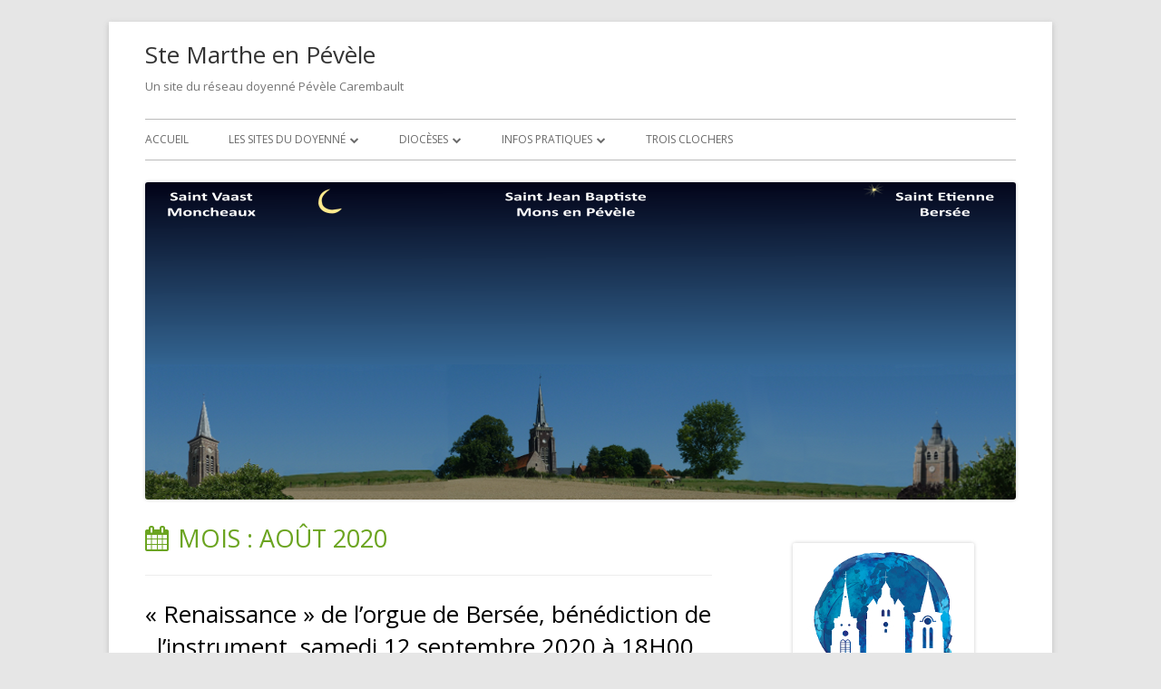

--- FILE ---
content_type: text/html; charset=UTF-8
request_url: http://www.catho-pc.org/ste-marthe/2020/08/
body_size: 10167
content:
<!doctype html>


<!--[if IE 8]>
<html class="ie ie8 no-js" lang="fr-FR">
<![endif]-->

<!--[if !(IE 8)]><!-->
<html lang="fr-FR" class="no-js">
<!--<![endif]-->
<head>


<meta charset="UTF-8" />
<meta name="viewport" content="width=device-width" />
<link rel="profile" href="http://gmpg.org/xfn/11" />
<link rel="profile" href="http://microformats.org/profile/specs" />
<link rel="profile" href="http://microformats.org/profile/hatom" />


<script>(function(html){html.className = html.className.replace(/\bno-js\b/,'js')})(document.documentElement);</script>
<title>août 2020 &#8211; Ste Marthe en Pévèle</title>
<link rel='dns-prefetch' href='//fonts.googleapis.com' />
<link rel='dns-prefetch' href='//s.w.org' />
<link href='https://fonts.gstatic.com' crossorigin rel='preconnect' />
<link rel="alternate" type="application/rss+xml" title="Ste Marthe en Pévèle &raquo; Flux" href="http://www.catho-pc.org/ste-marthe/feed/" />
<link rel="alternate" type="application/rss+xml" title="Ste Marthe en Pévèle &raquo; Flux des commentaires" href="http://www.catho-pc.org/ste-marthe/comments/feed/" />
		<script type="text/javascript">
			window._wpemojiSettings = {"baseUrl":"https:\/\/s.w.org\/images\/core\/emoji\/12.0.0-1\/72x72\/","ext":".png","svgUrl":"https:\/\/s.w.org\/images\/core\/emoji\/12.0.0-1\/svg\/","svgExt":".svg","source":{"concatemoji":"http:\/\/www.catho-pc.org\/ste-marthe\/wp-includes\/js\/wp-emoji-release.min.js?ver=5.3.20"}};
			!function(e,a,t){var n,r,o,i=a.createElement("canvas"),p=i.getContext&&i.getContext("2d");function s(e,t){var a=String.fromCharCode;p.clearRect(0,0,i.width,i.height),p.fillText(a.apply(this,e),0,0);e=i.toDataURL();return p.clearRect(0,0,i.width,i.height),p.fillText(a.apply(this,t),0,0),e===i.toDataURL()}function c(e){var t=a.createElement("script");t.src=e,t.defer=t.type="text/javascript",a.getElementsByTagName("head")[0].appendChild(t)}for(o=Array("flag","emoji"),t.supports={everything:!0,everythingExceptFlag:!0},r=0;r<o.length;r++)t.supports[o[r]]=function(e){if(!p||!p.fillText)return!1;switch(p.textBaseline="top",p.font="600 32px Arial",e){case"flag":return s([127987,65039,8205,9895,65039],[127987,65039,8203,9895,65039])?!1:!s([55356,56826,55356,56819],[55356,56826,8203,55356,56819])&&!s([55356,57332,56128,56423,56128,56418,56128,56421,56128,56430,56128,56423,56128,56447],[55356,57332,8203,56128,56423,8203,56128,56418,8203,56128,56421,8203,56128,56430,8203,56128,56423,8203,56128,56447]);case"emoji":return!s([55357,56424,55356,57342,8205,55358,56605,8205,55357,56424,55356,57340],[55357,56424,55356,57342,8203,55358,56605,8203,55357,56424,55356,57340])}return!1}(o[r]),t.supports.everything=t.supports.everything&&t.supports[o[r]],"flag"!==o[r]&&(t.supports.everythingExceptFlag=t.supports.everythingExceptFlag&&t.supports[o[r]]);t.supports.everythingExceptFlag=t.supports.everythingExceptFlag&&!t.supports.flag,t.DOMReady=!1,t.readyCallback=function(){t.DOMReady=!0},t.supports.everything||(n=function(){t.readyCallback()},a.addEventListener?(a.addEventListener("DOMContentLoaded",n,!1),e.addEventListener("load",n,!1)):(e.attachEvent("onload",n),a.attachEvent("onreadystatechange",function(){"complete"===a.readyState&&t.readyCallback()})),(n=t.source||{}).concatemoji?c(n.concatemoji):n.wpemoji&&n.twemoji&&(c(n.twemoji),c(n.wpemoji)))}(window,document,window._wpemojiSettings);
		</script>
		<style type="text/css">
img.wp-smiley,
img.emoji {
	display: inline !important;
	border: none !important;
	box-shadow: none !important;
	height: 1em !important;
	width: 1em !important;
	margin: 0 .07em !important;
	vertical-align: -0.1em !important;
	background: none !important;
	padding: 0 !important;
}
</style>
	<link rel='stylesheet' id='wp-block-library-css'  href='http://www.catho-pc.org/ste-marthe/wp-includes/css/dist/block-library/style.min.css?ver=5.3.20' type='text/css' media='all' />
<link rel='stylesheet' id='tinyframework-fonts-css'  href='https://fonts.googleapis.com/css?family=Open+Sans%3A400italic%2C700italic%2C400%2C700&#038;subset=latin%2Clatin-ext' type='text/css' media='all' />
<link rel='stylesheet' id='font-awesome-css'  href='http://www.catho-pc.org/ste-marthe/wp-content/themes/tiny-framework/fonts/font-awesome/css/font-awesome.min.css?ver=4.7.0' type='text/css' media='all' />
<link rel='stylesheet' id='tinyframework-style-css'  href='http://www.catho-pc.org/ste-marthe/wp-content/themes/tiny-framework/style.css?ver=2.3.1' type='text/css' media='all' />
<!--[if lt IE 9]>
<link rel='stylesheet' id='tinyframework-ie-css'  href='http://www.catho-pc.org/ste-marthe/wp-content/themes/tiny-framework/css/ie.css?ver=2.3.1' type='text/css' media='all' />
<![endif]-->
<link rel='stylesheet' id='tablepress-default-css'  href='http://www.catho-pc.org/ste-marthe/wp-content/plugins/tablepress/css/default.min.css?ver=1.12' type='text/css' media='all' />
<!--[if lt IE 9]>
<script type='text/javascript' src='http://www.catho-pc.org/ste-marthe/wp-content/themes/tiny-framework/js/html5shiv.min.js?ver=3.7.3'></script>
<![endif]-->
<script type='text/javascript' src='http://www.catho-pc.org/ste-marthe/wp-includes/js/jquery/jquery.js?ver=1.12.4-wp'></script>
<script type='text/javascript' src='http://www.catho-pc.org/ste-marthe/wp-includes/js/jquery/jquery-migrate.min.js?ver=1.4.1'></script>
<link rel='https://api.w.org/' href='http://www.catho-pc.org/ste-marthe/wp-json/' />
<link rel="EditURI" type="application/rsd+xml" title="RSD" href="http://www.catho-pc.org/ste-marthe/xmlrpc.php?rsd" />
<link rel="wlwmanifest" type="application/wlwmanifest+xml" href="http://www.catho-pc.org/ste-marthe/wp-includes/wlwmanifest.xml" /> 
<meta name="generator" content="WordPress 5.3.20" />

</head>

<body class="archive date hfeed h-feed feed group-blog header-image-yes custom-font-enabled list-view" itemscope="" itemtype="https://schema.org/CollectionPage">


<span class="skiplink"><a class="screen-reader-text" href="#content" title="Aller au contenu">Aller au contenu</a></span>


<noscript>
	<div id="no-javascript">
		Les fonctionnalités avancées de ce site web nécessitent que vous activiez JavaScript dans les préférences de votre navigateur. Merci !	</div>
</noscript>

<div id="page" class="site">

	
	<header id="masthead" class="site-header" itemscope="itemscope" itemtype="https://schema.org/WPHeader">

		
		<div class="site-branding" itemprop="publisher" itemscope="itemscope" itemtype="https://schema.org/Organization">

			
			<div id="site-title-wrapper">

				
						<p id="site-title" itemprop="name" class="p-name site-title"><a href="http://www.catho-pc.org/ste-marthe/" rel="home" itemprop="url" class="u-url url">Ste Marthe en Pévèle</a></p>

					
						<p id="site-description" itemprop="description" class="p-summary e-content site-description">Un site du réseau doyenné Pévèle Carembault</p>

					
			</div><!-- #site-title-wrapper -->

		</div><!-- .site-branding -->

		
		<nav id="site-navigation" class="main-navigation" aria-label="Menu principal" itemscope="itemscope" itemtype="https://schema.org/SiteNavigationElement">

			<h2 class="screen-reader-text">Menu principal</h2>
			<button class="menu-toggle" aria-controls="primary-menu" aria-expanded="false">Menu</button>

			
			<div class="search-box-wrapper search-container-mobile">
				<div class="search-box">
					<form itemprop="potentialAction" itemscope itemtype="http://schema.org/SearchAction" role="search" method="get" class="search-form" action="http://www.catho-pc.org/ste-marthe/">
				<label>
					<span class="screen-reader-text">Rechercher :</span>
					<input type="search" itemprop="query-input" class="search-field" placeholder="Recherche&hellip;" value="" name="s" />
				</label>
				<input type="submit" class="search-submit" value="Rechercher" />
			<meta itemprop="target" content="http://www.catho-pc.org/ste-marthe/?s={search} "/></form>				</div>
			</div>

			<!--<button class="go-to-top"><a href="#page"><span class="icon-webfont fa-chevron-circle-up" aria-hidden="true"></span></a></button>-->

			<div class="menu-menu-theme-container"><ul id="primary-menu" class="nav-menu"><li id="menu-item-24" class="menu-item menu-item-type-custom menu-item-object-custom menu-item-24"><a href="/ste-marthe">Accueil</a></li>
<li id="menu-item-23" class="menu-item menu-item-type-custom menu-item-object-custom menu-item-has-children menu-item-23"><a>Les Sites du Doyenné</a>
<ul class="sub-menu">
	<li id="menu-item-177" class="menu-item menu-item-type-custom menu-item-object-custom menu-item-177"><a href="/">Page d&rsquo;accueil du doyenné</a></li>
	<li id="menu-item-51" class="menu-item menu-item-type-custom menu-item-object-custom menu-item-51"><a href="/sts-apotres">Saints Apôtres</a></li>
	<li id="menu-item-570" class="menu-item menu-item-type-custom menu-item-object-custom menu-item-570"><a href="http://terredenosracines.fr/">Alliance Nouvelle</a></li>
	<li id="menu-item-20" class="menu-item menu-item-type-custom menu-item-object-custom menu-item-20"><a href="/beatitudes">Les Béatitudes</a></li>
	<li id="menu-item-571" class="menu-item menu-item-type-custom menu-item-object-custom menu-item-571"><a href="http://mapel.free.fr/joomla/index.php">Sainte Marie en Pévèle</a></li>
	<li id="menu-item-572" class="menu-item menu-item-type-custom menu-item-object-custom menu-item-572"><a href="http://paroisse.emmanuel.free.fr/">L&rsquo;Emmanuel des confins del Pévèle</a></li>
	<li id="menu-item-30" class="menu-item menu-item-type-custom menu-item-object-custom menu-item-30"><a href="/ste-marthe">Sainte Marthe en Pévèle</a></li>
</ul>
</li>
<li id="menu-item-26" class="menu-item menu-item-type-custom menu-item-object-custom menu-item-has-children menu-item-26"><a target="_blank" rel="noopener noreferrer">Diocèses</a>
<ul class="sub-menu">
	<li id="menu-item-31" class="menu-item menu-item-type-custom menu-item-object-custom menu-item-31"><a target="_blank" rel="noopener noreferrer" href="http://catholique-lille.cef.fr/">Lille</a></li>
	<li id="menu-item-32" class="menu-item menu-item-type-custom menu-item-object-custom menu-item-has-children menu-item-32"><a target="_blank" rel="noopener noreferrer">Diocèses voisins</a>
	<ul class="sub-menu">
		<li id="menu-item-33" class="menu-item menu-item-type-custom menu-item-object-custom menu-item-33"><a target="_blank" rel="noopener noreferrer" href="http://arras.catholique.fr/">Arras</a></li>
		<li id="menu-item-34" class="menu-item menu-item-type-custom menu-item-object-custom menu-item-34"><a target="_blank" rel="noopener noreferrer" href="http://www.cathocambrai.com/">Cambrai</a></li>
	</ul>
</li>
	<li id="menu-item-35" class="menu-item menu-item-type-custom menu-item-object-custom menu-item-35"><a target="_blank" rel="noopener noreferrer" href="http://www.eglise.catholique.fr/accueil.html">Conférence des évêques de france</a></li>
</ul>
</li>
<li id="menu-item-117" class="menu-item menu-item-type-custom menu-item-object-custom menu-item-has-children menu-item-117"><a>Infos pratiques</a>
<ul class="sub-menu">
	<li id="menu-item-232" class="menu-item menu-item-type-post_type menu-item-object-page menu-item-232"><a href="http://www.catho-pc.org/ste-marthe/coordonnees/">Coordonnées</a></li>
	<li id="menu-item-118" class="menu-item menu-item-type-post_type menu-item-object-page menu-item-118"><a href="http://www.catho-pc.org/ste-marthe/sainte-marthe/">Sainte Marthe</a></li>
</ul>
</li>
<li id="menu-item-132" class="menu-item menu-item-type-custom menu-item-object-custom menu-item-132"><a href="/ste-marthe/trois-clochers/">Trois clochers</a></li>
</ul></div>
		</nav><!-- #site-navigation -->

		<!-- Custom Header - Start -->

		
		
			
				<img src="http://www.catho-pc.org/ste-marthe/files/2015/08/ste-marthe-header-new-theme-2015-v05.png" class="header-image" width="960" height="350" alt="Ste Marthe en Pévèle" />

			
		
		<!-- Custom Header - End -->

		
	</header><!-- .site-header -->

	
	<div id="content" class="site-content">

	<section id="primary" class="content-area">

		
		<main id="main" class="site-main" itemscope="itemscope" itemprop="mainContentOfPage">

			
		
			<header class="page-header">
				<h1 class="page-title" itemprop="headline">Mois : août 2020</h1>			</header><!-- .page-header -->

			
	
	<article id="post-2667" class="post-2667 post type-post status-publish format-standard category-non-classe h-entry hentry h-as-article" itemscope="" itemtype="https://schema.org/Article">

		
		
		<header class="entry-header">

			
				
				<h2 class="entry-title" itemprop="headline">

					<a href="http://www.catho-pc.org/ste-marthe/2020/08/25/renaissance-de-lorgue-de-bersee-benediction-de-linstrument-samedi-12-septembre-2020/" rel="bookmark" itemprop="url">« Renaissance » de l&rsquo;orgue de Bersée, bénédiction de l&rsquo;instrument, samedi 12 septembre 2020 à 18H00.</a>
					
				</h2>

				
				
				<div class="entry-meta">

					<span class="byline"><span class="author vcard" itemprop="author" itemscope="itemscope" itemtype="https://schema.org/Person"><span class="screen-reader-text">Auteur </span><a class="url fn n" href="http://www.catho-pc.org/ste-marthe/author/jl/" rel="author" itemprop="url name">jl</a></span></span><span class="posted-on"><span class="screen-reader-text">Publié le </span><a href="http://www.catho-pc.org/ste-marthe/2020/08/25/renaissance-de-lorgue-de-bersee-benediction-de-linstrument-samedi-12-septembre-2020/" rel="bookmark"><time class="entry-date published" datetime="2020-08-25T10:36:47+02:00" itemprop="dateModified datePublished">25 août 2020</time><time class="updated" datetime="2020-09-15T21:49:37+02:00">15 septembre 2020</time></a></span>
				</div><!-- .entry-meta -->

			
		</header><!-- .entry-header -->

		
			<div class="entry-content" itemprop="articleBody">

				
<div class="wp-block-image"><figure class="aligncenter size-large"><a href="/commun-sa-sm/files/2020/08/invitation-benediction-orgues-bersee-20200912.pdf" target="_blank" rel="noreferrer noopener"><img src="/commun-sa-sm/files/2020/08/invitation-benediction-orgues-bersee-20200912-01.png" alt=""/></a><figcaption><a href="/commun-sa-sm/files/2020/08/invitation-benediction-orgues-bersee-20200912.pdf" target="_blank" rel="noreferrer noopener" aria-label="télécharger l'invitation (s’ouvre dans un nouvel onglet)">télécharger l'invitation</a></figcaption></figure></div>



<div class="wp-block-image"><figure class="alignright size-large is-resized"><img src="/commun-sa-sm/files/2020/08/invitation-benediction-orgues-bersee-20200912-03.png" alt="" width="152" height="268"/></figure></div>



<div class="wp-block-group"><div class="wp-block-group__inner-container">
<div class="wp-block-group"><div class="wp-block-group__inner-container">
<div class="wp-block-group"><div class="wp-block-group__inner-container">
<figure class="wp-block-image size-large"><img src="/commun-sa-sm/files/2020/08/invitation-benediction-orgues-bersee-20200912-02.png" alt=""/></figure>
</div></div>
</div></div>
</div></div>

			</div><!-- .entry-content -->

		
		<footer class="entry-meta">

			<span class="posted-on"><span class="screen-reader-text">Publié le </span><a href="http://www.catho-pc.org/ste-marthe/2020/08/25/renaissance-de-lorgue-de-bersee-benediction-de-linstrument-samedi-12-septembre-2020/" rel="bookmark"><time class="entry-date published" datetime="2020-08-25T10:36:47+02:00" itemprop="datePublished">25 août 2020</time><time class="updated" datetime="2020-09-15T21:49:37+02:00">15 septembre 2020</time></a></span><span class="byline"><span class="author vcard" itemprop="author" itemscope="itemscope" itemtype="https://schema.org/Person"><span class="screen-reader-text">Auteur </span><a class="url fn n" href="http://www.catho-pc.org/ste-marthe/author/jl/" rel="author" itemprop="url name">jl</a></span></span><span class="cat-links" itemprop="articleSection"><span class="screen-reader-text">Catégories </span><a href="http://www.catho-pc.org/ste-marthe/category/non-classe/" rel="category tag">Non classé</a></span>
			
		</footer><!-- .entry-meta -->

		
	</article><!-- #post-2667 -->

	
	
	<article id="post-2654" class="post-2654 post type-post status-publish format-standard category-non-classe h-entry hentry h-as-article" itemscope="" itemtype="https://schema.org/Article">

		
		
		<header class="entry-header">

			
				
				<h2 class="entry-title" itemprop="headline">

					<a href="http://www.catho-pc.org/ste-marthe/2020/08/16/bersee-lassomption-celebree-a-la-grotte/" rel="bookmark" itemprop="url">Bersée, l&rsquo;Assomption célébrée à la grotte</a>
					
				</h2>

				
				
				<div class="entry-meta">

					<span class="byline"><span class="author vcard" itemprop="author" itemscope="itemscope" itemtype="https://schema.org/Person"><span class="screen-reader-text">Auteur </span><a class="url fn n" href="http://www.catho-pc.org/ste-marthe/author/jl/" rel="author" itemprop="url name">jl</a></span></span><span class="posted-on"><span class="screen-reader-text">Publié le </span><a href="http://www.catho-pc.org/ste-marthe/2020/08/16/bersee-lassomption-celebree-a-la-grotte/" rel="bookmark"><time class="entry-date published updated" datetime="2020-08-16T22:11:21+02:00" itemprop="dateModified datePublished">16 août 2020</time></a></span>
				</div><!-- .entry-meta -->

			
		</header><!-- .entry-header -->

		
			<div class="entry-content" itemprop="articleBody">

				
<figure class="wp-block-image size-large"><a href="/ste-marthe/files/2020/08/assomption-bersee-vdn20200816-1540x1138-1.png" target="_blank" rel="noreferrer noopener"><img src="/ste-marthe/files/2020/08/assomption-bersee-vdn20200816-1540x1138-1.png" alt=""/></a><figcaption><a href="/ste-marthe/files/2020/08/assomption-bersee-vdn20200816-1540x1138-1.png" target="_blank" rel="noreferrer noopener" aria-label=" (s’ouvre dans un nouvel onglet)">Extrait de la Voix du Nord 20200816</a></figcaption></figure>



<p class="has-text-align-center has-small-font-size"><a href="/ste-marthe/files/2020/08/assomption-bersee-vdn20200816-1540x1138-1.png" target="_blank" rel="noreferrer noopener" aria-label=" (s’ouvre dans un nouvel onglet)">(cliquez sur l'image pour affichage)</a></p>

			</div><!-- .entry-content -->

		
		<footer class="entry-meta">

			<span class="posted-on"><span class="screen-reader-text">Publié le </span><a href="http://www.catho-pc.org/ste-marthe/2020/08/16/bersee-lassomption-celebree-a-la-grotte/" rel="bookmark"><time class="entry-date published updated" datetime="2020-08-16T22:11:21+02:00">16 août 2020</time></a></span><span class="byline"><span class="author vcard" itemprop="author" itemscope="itemscope" itemtype="https://schema.org/Person"><span class="screen-reader-text">Auteur </span><a class="url fn n" href="http://www.catho-pc.org/ste-marthe/author/jl/" rel="author" itemprop="url name">jl</a></span></span><span class="cat-links" itemprop="articleSection"><span class="screen-reader-text">Catégories </span><a href="http://www.catho-pc.org/ste-marthe/category/non-classe/" rel="category tag">Non classé</a></span>
			
		</footer><!-- .entry-meta -->

		
	</article><!-- #post-2654 -->

	
	
	<article id="post-2642" class="post-2642 post type-post status-publish format-standard category-non-classe h-entry hentry h-as-article" itemscope="" itemtype="https://schema.org/Article">

		
		
		<header class="entry-header">

			
				
				<h2 class="entry-title" itemprop="headline">

					<a href="http://www.catho-pc.org/ste-marthe/2020/08/13/achevement-de-la-restauration-des-orgues-de-bersee/" rel="bookmark" itemprop="url">Achèvement de la restauration des orgues de Bersée</a>
					
				</h2>

				
				
				<div class="entry-meta">

					<span class="byline"><span class="author vcard" itemprop="author" itemscope="itemscope" itemtype="https://schema.org/Person"><span class="screen-reader-text">Auteur </span><a class="url fn n" href="http://www.catho-pc.org/ste-marthe/author/jl/" rel="author" itemprop="url name">jl</a></span></span><span class="posted-on"><span class="screen-reader-text">Publié le </span><a href="http://www.catho-pc.org/ste-marthe/2020/08/13/achevement-de-la-restauration-des-orgues-de-bersee/" rel="bookmark"><time class="entry-date published" datetime="2020-08-13T23:09:50+02:00" itemprop="dateModified datePublished">13 août 2020</time><time class="updated" datetime="2020-08-20T22:17:45+02:00">20 août 2020</time></a></span>
				</div><!-- .entry-meta -->

			
		</header><!-- .entry-header -->

		
			<div class="entry-content" itemprop="articleBody">

				
<div class="wp-block-group"><div class="wp-block-group__inner-container">
<div class="wp-block-group"><div class="wp-block-group__inner-container">
<div class="wp-block-group"><div class="wp-block-group__inner-container">
<div class="wp-block-image"><figure class="alignleft size-large is-resized"><img src="/ste-marthe/files/2017/12/restauration-orgues-de-bersee-20171209.png" alt="" width="272" height="487"/></figure></div>
</div></div>



<p class="has-normal-font-size"><strong>Gravure des tuyaux</strong></p>



<p class="has-small-font-size">Le nom de chaque donateur a été gravé sur le pied d’un tuyau d’orgue neuf. Les plus petits tuyaux faisaient à peine plus de 20 cm. Les plus grands plus d’1m50.<br>Cette opération  a été réalisée par les Amis du Patrimoine, peu avant le confinement,  jeudi 12 mars dans l’atelier de Quentin REQUIER facteur d’orgues à  Longuenesse près de St Omer.<br> - 128 tuyaux ont ainsi été gravés&nbsp;: 115 tuyaux pour des particuliers dont 65 couples et 13 pour des entreprises, institutions ou associations.<br> - 90 de Bersée et 38 d’autres communes.<br>Ces tuyaux devaient être installés courant avril. A cause de l’épidémie de covid 19, c’est finalement en mai, juin et début juillet qu’ils ont pu intégrer le buffet de l’orgue de Bersée.<br>La réception de travaux  du 13 juillet 2020 a mis fin à la campagne de mécénat commencée le 16 septembre 2017 au travers de la Fondation du Patrimoine. 47 020 € ont été collectés dont 10 000 € offerts par la  Fondation du Patrimoine.  </p>
</div></div>
</div></div>



<p class="has-normal-font-size"><strong>Portes ouvertes du 14 juillet</strong></p>



<p class="has-small-font-size">La restauration des orgues de l’église St Etienne a suscité un vif intérêt. Plus de 200 personnes sont venues entendre l’instrument restauré lors d’une porte ouverte dans l’après-midi du 14 juillet,  2 mois avant son inauguration officielle.  Ils ont pu apprécier les explications et le talent de l’organiste, Patrick SALMON. Ils ont même pu aller le voir au travail à la tribune.</p>



<p class="has-normal-font-size"><strong>Bénédiction de l’orgue</strong></p>



<p class="has-small-font-size">Samedi 12 septembre à 18h00, l’orgue sera béni au cours de la messe paroissiale par Monseigneur Laurent ULRICH, archevêque de Lille.</p>



<div class="wp-block-group"><div class="wp-block-group__inner-container">
<p><strong>Concert inaugural</strong></p>



<div class="wp-block-group"><div class="wp-block-group__inner-container">
<div class="wp-block-image"><figure class="alignright size-large"><a href="/ste-marthe/files/2020/08/affiche-adp-concert-inaugural-orgue-berse-20200919-20.pdf" target="_blank" rel="noreferrer noopener"><img src="/ste-marthe/files/2020/08/affiche-adp-concert-inaugural-orgue-berse-20200919-20-317x453-1.png" alt=""/></a><figcaption><a href="/ste-marthe/files/2020/08/affiche-adp-concert-inaugural-orgue-berse-20200919-20.pdf" target="_blank" rel="noreferrer noopener">>> (s’ouvre dans un nouvel onglet)">cliquer sur l'image pour affichage </a></figcaption></figure></div>



<p class="has-small-font-size">Le concert inaugural aura lieu le 3<sup>ème</sup> week-end de ce mois de septembre.  Afin de respecter les règles de distanciation en vigueur et grâce à la générosité des artistes,  il y aura exceptionnellement  2 représentations&nbsp;:<br>La première samedi 19 septembre à 18h00, la seconde le lendemain 16h00.  <br>Philippe LEFEBVRE (cf. photo), organiste titulaire de Notre Dame de Paris inaugurera l’instrument. Il sera accompagné du Quintette de Cuivres des Hauts de France (cf. photo), tous musiciens professionnels exerçant à Lille, Paris ou Douai. C’est un concert exeptionnel qui se tiendra dans notre église à l’acoustique remarquable.   Le concert est offert à toutes les personnes qui ont participé à cette restauration. Il y aura des places disponibles à la vente en médiathèque de Bersée les samedi 5, 12 et 19 septembre de 10h00 à 12h00.<br><strong>Prix des places&nbsp;: </strong><br>     - 1<strong>5 € pour les adultes&nbsp;; 5 € pour les jeunes de 12 à 18 ans.</strong><br>     - <strong>Le concert est gratuit pour les jeunes de moins de 12 ans.  </strong> <br><em><strong>                                                               Le port du masque sera  obligatoire.</strong></em></p>
</div></div>
</div></div>

			</div><!-- .entry-content -->

		
		<footer class="entry-meta">

			<span class="posted-on"><span class="screen-reader-text">Publié le </span><a href="http://www.catho-pc.org/ste-marthe/2020/08/13/achevement-de-la-restauration-des-orgues-de-bersee/" rel="bookmark"><time class="entry-date published" datetime="2020-08-13T23:09:50+02:00" itemprop="datePublished">13 août 2020</time><time class="updated" datetime="2020-08-20T22:17:45+02:00">20 août 2020</time></a></span><span class="byline"><span class="author vcard" itemprop="author" itemscope="itemscope" itemtype="https://schema.org/Person"><span class="screen-reader-text">Auteur </span><a class="url fn n" href="http://www.catho-pc.org/ste-marthe/author/jl/" rel="author" itemprop="url name">jl</a></span></span><span class="cat-links" itemprop="articleSection"><span class="screen-reader-text">Catégories </span><a href="http://www.catho-pc.org/ste-marthe/category/non-classe/" rel="category tag">Non classé</a></span>
			
		</footer><!-- .entry-meta -->

		
	</article><!-- #post-2642 -->

	
	
	<article id="post-2632" class="post-2632 post type-post status-publish format-standard category-non-classe h-entry hentry h-as-article" itemscope="" itemtype="https://schema.org/Article">

		
		
		<header class="entry-header">

			
				
				<h2 class="entry-title" itemprop="headline">

					<a href="http://www.catho-pc.org/ste-marthe/2020/08/05/solennite-de-lassomption-2020/" rel="bookmark" itemprop="url">Solennité de l&rsquo;Assomption 2020</a>
					
				</h2>

				
				
				<div class="entry-meta">

					<span class="byline"><span class="author vcard" itemprop="author" itemscope="itemscope" itemtype="https://schema.org/Person"><span class="screen-reader-text">Auteur </span><a class="url fn n" href="http://www.catho-pc.org/ste-marthe/author/jl/" rel="author" itemprop="url name">jl</a></span></span><span class="posted-on"><span class="screen-reader-text">Publié le </span><a href="http://www.catho-pc.org/ste-marthe/2020/08/05/solennite-de-lassomption-2020/" rel="bookmark"><time class="entry-date published" datetime="2020-08-05T22:30:53+02:00" itemprop="dateModified datePublished">5 août 2020</time><time class="updated" datetime="2020-08-15T21:48:19+02:00">15 août 2020</time></a></span>
				</div><!-- .entry-meta -->

			
		</header><!-- .entry-header -->

		
			<div class="entry-content" itemprop="articleBody">

				
<div class="wp-block-media-text alignwide"><figure class="wp-block-media-text__media"><img src="/commun-sa-sm/files/2020/08/assomption-sts-apotres-ste-marthe-2002-300x315-1.png" alt=""/></figure><div class="wp-block-media-text__content">
<p class="has-normal-font-size">Messes : </p>



<ul><li>vendredi <strong>14 août, 18h00, à la grotte de Wahagnies</strong></li><li>samedi <strong>15 août, 10h30, à la grotte de Bersée</strong>.</li></ul>



<p class="has-small-font-size">Respect des règles sanitaires : port du masque et distanciation indispensables.</p>
</div></div>

			</div><!-- .entry-content -->

		
		<footer class="entry-meta">

			<span class="posted-on"><span class="screen-reader-text">Publié le </span><a href="http://www.catho-pc.org/ste-marthe/2020/08/05/solennite-de-lassomption-2020/" rel="bookmark"><time class="entry-date published" datetime="2020-08-05T22:30:53+02:00" itemprop="datePublished">5 août 2020</time><time class="updated" datetime="2020-08-15T21:48:19+02:00">15 août 2020</time></a></span><span class="byline"><span class="author vcard" itemprop="author" itemscope="itemscope" itemtype="https://schema.org/Person"><span class="screen-reader-text">Auteur </span><a class="url fn n" href="http://www.catho-pc.org/ste-marthe/author/jl/" rel="author" itemprop="url name">jl</a></span></span><span class="cat-links" itemprop="articleSection"><span class="screen-reader-text">Catégories </span><a href="http://www.catho-pc.org/ste-marthe/category/non-classe/" rel="category tag">Non classé</a></span>
			
		</footer><!-- .entry-meta -->

		
	</article><!-- #post-2632 -->

	
			
		
			
		</main><!-- .site-main -->

		
	</section><!-- #primary -->


	
		
		
		<aside id="secondary" class="sidebar widget-area" aria-labelledby="sidebar-header" itemscope="itemscope" itemtype="https://schema.org/WPSideBar">

		<h2 class="screen-reader-text" id="sidebar-header">Colonne principale</h2>

			
			<section id="custom_html-4" class="widget_text widget widget_custom_html"><div class="textwidget custom-html-widget"><!DOCTYPE html>
<html>
<head>
<style>
h2 {text-align: center;}
p {text-align: center;}
div {text-align: center;}
</style>
</head>
<body>
<img alt="logo_sainte_marthe_en_pevele_RVB-200x200.jpg" class="aligncenter" src="/ste-marthe/files/2016/10/logo_sainte_marthe_en_pevele_RVB-200x200.jpg">
	</body>
</html></div></section><section id="custom_html-10" class="widget_text widget widget_custom_html"><h3 class="widget-title">Grande enquête disocésaine</h3><div class="textwidget custom-html-widget"><html>
<head>
	<meta http-equiv="content-type" content="text/html; charset=utf-8"/>
	<title></title>
</head>
<body lang="fr-FR" dir="ltr"><p align="center"><a href="https://forms.office.com/Pages/ResponsePage.aspx?id=PXPMKkit_U2L1J2BdY0iM45mujprG9tJgREKf8pnnj9UNk9IR0FVSkRBQzhJSk5ONElLT0gxSDg3RS4u" target="_blank" rel="noopener noreferrer">
  <img src="/commun-sa-sm/files/2025/11/eglise-de-lille-territoires-en-mission-2025-affiche-620x877-1.png" name="Grande enquête diocesaine" align="bottom" width="152" height="214" border="0"/>
</a>

</p>
<p align="center"><a href="https://forms.office.com/Pages/ResponsePage.aspx?id=PXPMKkit_U2L1J2BdY0iM45mujprG9tJgREKf8pnnj9UNk9IR0FVSkRBQzhJSk5ONElLT0gxSDg3RS4u" target="_blank" rel="noopener noreferrer"><b>Prolongation de l'enquête jusqu'au 15 janvier 2026 &gt;&gt;&gt;</b></a></p>
</body>
</html></div></section><section id="custom_html-7" class="widget_text widget widget_custom_html"><div class="textwidget custom-html-widget"><html>
<head>
	<meta http-equiv="content-type" content="text/html; charset=utf-8"/>
	<title></title>
</head>
<body lang="fr-FR" dir="ltr"><p align="center"><a href="/ste-marthe/2025/08/08/souscription-refection-des-facades-de-la-maison-natalie-doignies-paroisse-ste-marthe-en-pevele/" target="_blank" rel="noopener noreferrer">
  <img src="/commun-sa-sm/files/2025/08/ste-marthe-souscription-maison-paroissiale-illustration-20250806-651x592-1.png" name="Ste Marthe souscription maison paroissiale" align="bottom" width="152" height="214" border="0"/>
</a>

</p>
<p align="center"><a href="/ste-marthe/2025/08/08/souscription-refection-des-facades-de-la-maison-natalie-doignies-paroisse-ste-marthe-en-pevele/" target="_blank" rel="noopener noreferrer"><b>Souscription façades de la maison Natalie Doignies &gt;&gt;&gt;</b></a></p>
</body>
</html></div></section><section id="custom_html-9" class="widget_text widget widget_custom_html"><h3 class="widget-title">L&rsquo;écho de votre parole</h3><div class="textwidget custom-html-widget"><html>
<head>
	<meta http-equiv="content-type" content="text/html; charset=utf-8"/>
	<title></title>
</head>
<body lang="fr-FR" dir="ltr"><p align="center"><a href="/commun-sa-sm/files/2025/11/sts-apotres-ste-marthe-bilan-du-questionnaire-2025-20251103.pdf" target="_blank" rel="noopener noreferrer">
  <img src="/commun-sa-sm/files/2025/08/sts-apotres-ste-marthe-questionnaire-paroissiens-20250726-p01-497x700-1.png" name="sts-apotres-ste-marthe-questionnaire-paroissiens-20250726-p01-497x700" align="bottom" width="152" height="214" border="0"/>
</a>

</p>
<p align="center"><a href="/commun-sa-sm/files/2025/11/sts-apotres-ste-marthe-bilan-du-questionnaire-2025-20251103.pdf" target="_blank" rel="noopener noreferrer"><b>Bilan du questionnaire 2025 &gt;&gt;&gt;</b></a></p>
</body>
</html></div></section><section id="text-7" class="widget widget_text"><h3 class="widget-title">La Parole</h3>			<div class="textwidget"><p><a href="https://www.aelf.org/" target="_blank" rel="noopener noreferrer"><strong>Préparer les textes du jour et du prochain dimanche sur le site AELF &gt;&gt;&gt;</strong></a></p>
</div>
		</section><section id="custom_html-2" class="widget_text widget widget_custom_html"><h3 class="widget-title">Agenda de la paroisse</h3><div class="textwidget custom-html-widget"><p></p>
<iframe src="https://www.google.com/calendar/embed?showTitle=0&amp;showDate=0&amp;showPrint=0&amp;showTabs=0&amp;showCalendars=0&amp;showTz=0&amp;mode=AGENDA&amp;height=300&amp;wkst=1&amp;hl=fr&amp;bgcolor=%23FFFFFF&amp;src=marthe.pevele%40gmail.com&amp;color=%232952A3&amp;src=fr.french%23holiday%40group.v.calendar.google.com&amp;color=%231B887A&amp;src=e_2_fr%23weeknum%40group.v.calendar.google.com&amp;color=%23711616&amp;ctz=Europe%2FParis" style=" border-width:0 " width="320" height="300" frameborder="0" scrolling="no"></iframe>
</div></section><section id="text-6" class="widget widget_text">			<div class="textwidget"><p><a title="Affichage de l'agenda " target="_blank" href="https://www.google.com/calendar/embed?src=marthe.pevele%40gmail.com&ctz=Europe/Paris" rel="noopener noreferrer">Affichage de  l'agenda &gt;&gt;&gt;</a><br />
<a title="Téléchargement de l'agenda " href="https://www.google.com/calendar/ical/marthe.pevele%40gmail.com/public/basic.ics">Téléchargement de l'agenda &gt;&gt;&gt;</a></p>
</div>
		</section><section id="nav_menu-10" class="widget widget_nav_menu"><h3 class="widget-title">Souffle Nouveau</h3><div class="menu-souffle-nouveau-container"><ul id="menu-souffle-nouveau" class="menu"><li id="menu-item-5812" class="menu-item menu-item-type-custom menu-item-object-custom menu-item-5812"><a target="_blank" rel="noopener noreferrer" href="/commun-sa-sm/files/2026/01/sts-apotres-ste-marthe-souffle-nouveau-280-ter-20260111.pdf">N° 280 ter, 11 janvier 2026</a></li>
<li id="menu-item-5807" class="menu-item menu-item-type-custom menu-item-object-custom menu-item-5807"><a target="_blank" rel="noopener noreferrer" href="/commun-sa-sm/files/2026/01/sts-apotres-ste-marthe-souffle-nouveau-280-bis-20260104.pdf">N° 280 bis, 4 janvier 2026, Epiphanie du Seigneur</a></li>
<li id="menu-item-5797" class="menu-item menu-item-type-custom menu-item-object-custom menu-item-5797"><a target="_blank" rel="noopener noreferrer" href="/commun-sa-sm/files/2025/12/sts-apotres-ste-marthe-souffle-nouveau-280-20251228.pdf">N° 280, 28 décembre 2025</a></li>
</ul></div></section><section id="nav_menu-3" class="widget widget_nav_menu"><h3 class="widget-title">Calendrier des messes</h3><div class="menu-calendrier-des-messes-container"><ul id="menu-calendrier-des-messes" class="menu"><li id="menu-item-5773" class="menu-item menu-item-type-custom menu-item-object-custom menu-item-5773"><a target="_blank" rel="noopener noreferrer" href="/commun-sa-sm/files/2025/12/sts-apotres-ste-marthe-calendrier-messes-2026-jan-fev-20251218.pdf">janvier &#8211; février 2026</a></li>
<li id="menu-item-5766" class="menu-item menu-item-type-custom menu-item-object-custom menu-item-5766"><a target="_blank" rel="noopener noreferrer" href="/commun-sa-sm/files/2025/12/sts-apotres-ste-marthe-calendrier-messes-2025-dec-20251206.pdf">décembre 2025</a></li>
</ul></div></section><section id="custom_html-8" class="widget_text widget widget_custom_html"><h3 class="widget-title">Messes en famille</h3><div class="textwidget custom-html-widget"><!DOCTYPE html>
<html>
<head>
<style>
h2 {text-align: center;}
p {text-align: left;}
div {text-align: center;}
</style>
</head>
<body>
<a href="/commun-sa-sm/files/2025/10/sts-apotres-ste-marthe-messes-en-famille-sans-date-20251012-1200x1600-1.jpg" target="_blank" rel="noopener noreferrer"><img class="aligncenter size-full" src="/commun-sa-sm/files/2025/10/sts-apotres-ste-marthe-messes-en-famille-sans-date-20251012-1200x1600-1.jpg" alt="Calendrier-vivre-la-messe-en-famille" width="555" height="785" /></a>
<p>Un dimanche par mois - 10H30 -<br>
Église de Mons en Pévèle</p>
<p align="left">- 16 novembre 2025
<br>- 14 decembre 2025
<br>- 18 janvier 2026
<br>- 8 fevrier 2026
<br>- 15 mars 2026
<br>- 5 avril 2026 (Pâques)
<br>- 10 mai 2026
<br>- 14 juin 2026</p>
	</body>
</html></div></section><section id="custom_html-11" class="widget_text widget widget_custom_html"><h3 class="widget-title">Le deuil parlons en autour d&rsquo;un café</h3><div class="textwidget custom-html-widget"><!DOCTYPE html>
<html>
<head>
<style>
h2 {text-align: center;}
p {text-align: left;}
div {text-align: center;}
</style>
</head>
<body>
<a href="/commun-sa-sm/files/2025/09/le-deuil-parlons-en-autour-d-un-cafe-2025-2026-20250903.pdf" target="_blank" rel="noopener noreferrer"><img class="aligncenter size-full" src="/commun-sa-sm/files/2025/09/le-deuil-parlons-en-autour-d-un-cafe-2025-2026-20250903-555x785-1.png" alt="Calendrier-vivre-la-messe-en-famille" width="555" height="785" /></a>
	</body>
</html></div></section><section id="nav_menu-5" class="widget widget_nav_menu"><h3 class="widget-title">Le caté</h3><div class="menu-le-cate-container"><ul id="menu-le-cate" class="menu"><li id="menu-item-3107" class="menu-item menu-item-type-post_type menu-item-object-page menu-item-3107"><a href="http://www.catho-pc.org/ste-marthe/coordonnees/">Permanences</a></li>
</ul></div></section><section id="nav_menu-9" class="widget widget_nav_menu"><h3 class="widget-title">Baptêmes</h3><div class="menu-baptemes-container"><ul id="menu-baptemes" class="menu"><li id="menu-item-2152" class="menu-item menu-item-type-custom menu-item-object-custom menu-item-2152"><a target="_blank" rel="noopener noreferrer" href="/ste-marthe/files/2025/08/paroisse-ste-marthe-info-bapteme-20250812.pdf">Informations Baptêmes</a></li>
</ul></div></section><section id="nav_menu-11" class="widget widget_nav_menu"><h3 class="widget-title">Mariages</h3></section><section id="text-8" class="widget widget_text">			<div class="textwidget"><p><strong>inscriptions mariage pour Saint Marthe</strong><br />
<strong>samedi de 10h à 12h<br />
accueil Natalie Doignies<br />
Mons en Pévèle</strong><br />
Tel 07/49/01/98/81</p>
</div>
		</section><section id="text-9" class="widget widget_text"><h3 class="widget-title">Actualités de la Fraternité de Tibériade</h3>			<div class="textwidget"><p>Retrouvez l&rsquo;actualité de La <a href="https://www.tiberiade.be/" target="_blank" rel="noopener noreferrer"><strong>Fraternité de Tibériade</strong></a>, la communauté monastique de <strong>frère Gonzague</strong>, au travers de son bulletin de liaison « <strong>Communion de prière</strong> » :</p>
<ul>
<li><a href="https://www.tiberiade.be/s/152_2026_Janvier-Mars.pdf" target="_blank" rel="noopener noreferrer">N° 152 janvier &#8211; mars 2026</a></li>
<li>N° <a href="https://www.tiberiade.be/s/151_2025.pdf" target="_blank" rel="noopener noreferrer">151 octobre &#8211; décembre 2025</a></li>
<li><a href="https://www.tiberiade.be/s/149_2025_Avril-Juin_leger.pdf" target="_blank" rel="noopener noreferrer">N° 149 avril &#8211; juin 2025</a></li>
<li><a href="https://www.tiberiade.be/s/148_2025_Janvier-Mars.pdf" target="_blank" rel="noopener noreferrer">N° 148, janvier &#8211; mars 2025</a></li>
</ul>
</div>
		</section>		<section id="recent-posts-2" class="widget widget_recent_entries">		<h3 class="widget-title">Articles récents</h3>		<ul>
											<li>
					<a href="http://www.catho-pc.org/ste-marthe/2026/01/02/dimanche-4-janvier-2026-epiphanie-du-seigneur/">Dimanche 4 janvier 2026 &#8211; Épiphanie du Seigneur</a>
									</li>
											<li>
					<a href="http://www.catho-pc.org/ste-marthe/2026/01/01/une-journee-de-formation-la-dignite-dans-la-relation-avec-les-patients-et-les-soignants/">Une journée de formation « La dignité dans la relation avec les patients et les soignants »</a>
									</li>
											<li>
					<a href="http://www.catho-pc.org/ste-marthe/2025/12/26/message-des-equipes-de-secretaires-de-nos-deux-paroisses/">Message des équipes de secrétaires de nos deux paroisses</a>
									</li>
											<li>
					<a href="http://www.catho-pc.org/ste-marthe/2025/12/21/aumonerie-paix-vailes-vente-de-galettes-des-rois/">Aumônerie Paix V&rsquo;Ailes, vente de galettes des rois</a>
									</li>
											<li>
					<a href="http://www.catho-pc.org/ste-marthe/2025/12/21/aumonerie-paix-vailes-3ieme-bal-folk/">Aumônerie Paix V&rsquo;Ailes, 3ième bal folk !</a>
									</li>
					</ul>
		</section>
			
		</aside><!-- #secondary -->

		
		</div><!-- #content .site-content -->

	
	
	<footer id="colophon" class="site-footer" aria-labelledby="footer-header" itemscope="itemscope" itemtype="https://schema.org/WPFooter">

		
		<h2 class="screen-reader-text" id="footer-header">Contenu du pied de page</h2>

		<div id="footer-widgets" class="widget-area three" itemscope="itemscope" itemtype="https://schema.org/WPSideBar">

			
				
				
				
			
		</div><!-- #footer-widgets -->

		<div class="site-info">

			
			
			Utilise <a href="http://mtomas.com/1/tiny-forge-free-mobile-first-wordpress-theme" rel="nofollow">Tiny Framework</a> <span class="meta-separator" aria-hidden="true">&bull;</span>
			
			<span id="site-admin-link"> <a href="http://www.catho-pc.org/ste-marthe/wp-login.php">Connexion</a></span>

		</div><!-- .site-info -->

		<div class="site-info-2">

			
			

		</div><!-- .site-info-2 -->

		
	</footer><!-- .site-footer -->

	
</div><!-- #page .site -->

<script type='text/javascript' src='http://www.catho-pc.org/ste-marthe/wp-content/themes/tiny-framework/js/navigation.js?ver=2.3.1'></script>
<script type='text/javascript'>
/* <![CDATA[ */
var tinyframeworkAdditionalScripts = {"newWindow":"Ouvrir dans une nouvelle fen\u00eatre"};
/* ]]> */
</script>
<script type='text/javascript' src='http://www.catho-pc.org/ste-marthe/wp-content/themes/tiny-framework/js/functions.js?ver=2.3.1'></script>
<script type='text/javascript' src='http://www.catho-pc.org/ste-marthe/wp-content/themes/tiny-framework/js/skip-link-focus-fix.js?ver=2.3.1'></script>
<script type='text/javascript' src='http://www.catho-pc.org/ste-marthe/wp-includes/js/wp-embed.min.js?ver=5.3.20'></script>

<!-- Happy coding! "Ut In Omnibus Glorificetur Deus" ~Saint Benedict -->
</body>
</html>
